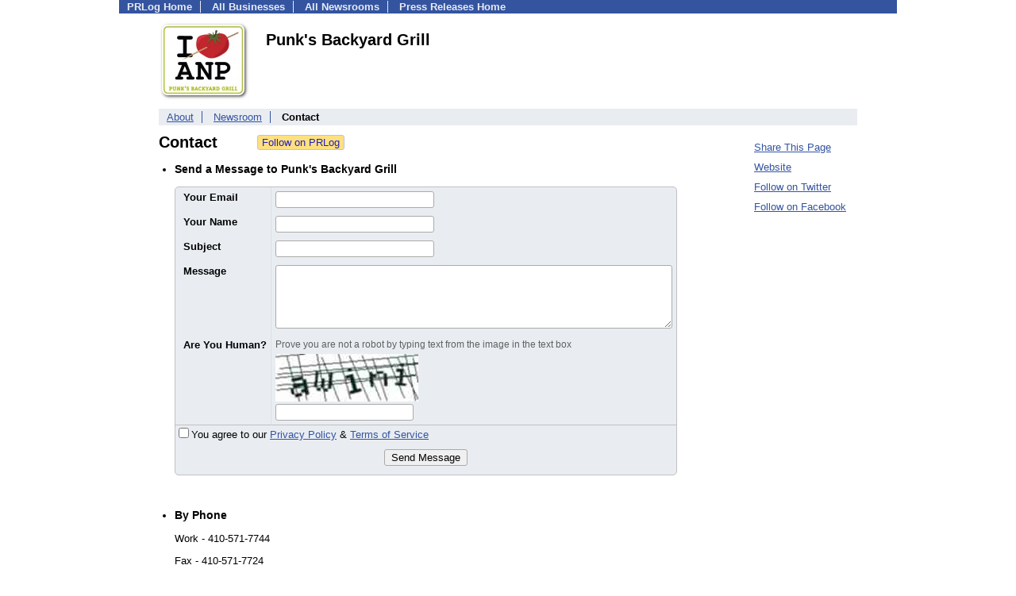

--- FILE ---
content_type: text/html; charset=UTF-8
request_url: https://biz.prlog.org/punksbackyardgrill/contact.html
body_size: 8078
content:
<!DOCTYPE HTML>
<html>
<head>
<meta http-equiv="Content-Type" content="text/html; charset=UTF-8" />
<meta charset="UTF-8">
<title>Contact Punk's Backyard Grill (punksbackyardgrill)</title>
<meta name="description" content="Punk's Backyard Grill Contact Information. Send a message to Punk's Backyard Grill (https://biz.prlog.org/punksbackyardgrill)" />
<meta name="keywords" content="Punk's Backyard Grill,contact,information" />
<meta name="viewport" content="width=device-width,initial-scale=1" />
<meta name="referrer" content="always" />
<style>
html{box-sizing:border-box}
*,*:before,*:after{box-sizing:inherit}
body,div,table,tr,td,th,ul,ol,li,p,a,textarea,input,select{font-family:arial,sans-serif;font-size:13px}
h1,h2,h3,h4{font-family:verdana,arial,tahoma}
h1{font-size:20px;margin:0 0 20px 0}
h2{font-size:17px}
h3{font-size:14px}
h4{font-size:13px}
body{margin:0;padding:0;color:#000000;text-align:center}
img{border:0}
.content{line-height:1.5}
.dt{color:#606060}
.px11{font-size:11px}
.px12{font-size:12px}
.px14{font-size:14px}
.hits{font-size:10px;white-space:nowrap}
.clrd{color:#3454a0}
.clrl{color:#e9edf2}
.bclrd{background:#3454a0}
.bclrl{background:#e9edf2}
.frm{border:1px #3454a0 solid;background:#e9edf2}
.hdn{display:none}
.err{font-weight:bold;color:#a00000;background:#ffe0e0;padding:10px;border:1px solid #a00000}
.cmt{font-size:11px;color:#606060}
a:link{color:#3454a0}
a:visited{color:#6080f0}
a:hover{color:#ff0000}
a:active{color:#3454a0}
td{margin:0;padding:0}
#hdro{background:#e9edf2}
#hdri{width:980px;margin-right:auto;margin-left:auto;text-align:left}
#hdr{height:40px;width:100%}
#hdr td{white-space:nowrap}
.logo{padding:10px 0 10px 13px}
div.logo a{text-decoration:none;color:#606060;font-weight:bold}
#page{width:980px;margin-right:auto;padding-bottom:20px;margin-left:auto;text-align:left;background:#ffffff}
#cd{width:100%;border-collapse:collapse}
.ll,.cc,.rr{vertical-align:top}
.mnuo{background:#3454a0}
.mnui{width:980px;margin-right:auto;margin-left:auto;text-align:left}
.breadcrumb{margin:0 0 15px 0}
.breadcrumb div{display:inline}
div.sm144{text-align:center}
div.sm144 span{padding:0 2px;margin:5px;display:inline-block;border:1px solid #c0c0ff}
input,select,textarea{color:#000;background:#fff;border:1px solid #aaa;border-radius:3px;padding:2px}
select{padding:1px 2px}
button,input[type=button],input[type=submit]{color:#000;background:#f0f0f0;border:1px solid #aaa;border-radius:3px;padding:2px 8px;margin:1px 5px;cursor:pointer}
button:hover,input[type=button]:hover,input[type=submit]:hover{background:#ddd}
button:active,input[type=button]:active,input[type=submit]:active{background:#ddd;padding:2px 7px 2px 9px}
button[disabled]{background:#888}
input[disabled]{background:#eee}
.ttbx{width:100%;border-collapse:collapse;margin:0 0 10px 0}
.ttbx th{background:#e9edf2;font-size:14px;font-weight:bold;text-align:left}
.ttbx td,.ttbx th{border:1px solid #aaa;padding:2px}
.ttbx div{border-top:1px solid #ddd;padding:5px 2px;color:#777;font-size:11px}
.ttbx div:first-child{border:none}
.ttbx a{text-decoration:none;color:#555;font-size:12px}
.ttbx a:hover{color:#f00}
body{margin:0;padding:0}#page{padding:0 0 50px 0;min-height:880px}#secbp{padding:0 50px 50px 50px}.logo{margin:10px 0;padding:0;height:100px}.logo img,.logo h1{float:left;margin-left:0;margin-right:20px} table.h1{margin:10px 0 10px 0} h1.h1{margin:0} h1{margin:12px 20px} .h1 h2{font-size:20px;margin:0}.w80{width:80px}#sectxt{width:700px;margin-right:50px;float-:left;display:inline-block;vertical-align:top}#seclnks{padding:20px 0 50px 0;width:120px;float-:left;display:inline-block;vertical-align:top} .slitem{margin-bottom:10px}form{margin:1em 0}a.bm{text-decoration:none;border:2px outset orange;padding:0 5px;background:orange;color:#3454a0;margin:0 0 0 20px}
ul.bptm{list-style:none;display:block;margin:0;padding:0;background:#3454a0;width:100%}
ul.bptm li{display:inline-block;padding:0 10px;margin:1px 0;border-right:solid #e9edf2 1px}
ul.bptm a{color:#e9edf2;text-decoration:none;font-weight:bold}
ul.bptm a:hover{text-decoration:underline}
ul.bptm li.sel{font-weight:bold;color:#e9edf2;background:#000}
ul.bptm li.bplast{border:0}
ul.bpmn{list-style:none;display:block;clear:both;margin:0;padding:0;background:#e9edf2;width:100%}
ul.bpmn li{display:inline-block;padding:0 10px;margin:3px 0;border-right:solid #3454a0 1px}
ul.bpmn a{color:#3454a0}
ul.bpmn a:hover{color:#ff0000}
ul.bpmn a:visited{color:#6080f0}
ul.bpmn li.sel{font-weight:bold}
ul.bpmn li.bplast{border:0}
a.obtn,input.obtn{background:#ffe080;color:#2020c0;border:1px solid #c0c0e0;border-radius:3px;text-decoration:none;margin:0;font-family:arial,sans-serif,verdana,tahoma;padding:1px 5px;font-size:13px;cursor:pointer}
a.obtn:hover,input.obtn:hover{border:1px solid #8080c0}
.adr a{text-decoration:none;color:#000060}
.vcard{margin-left:10px;padding-left:10px} #frm1{margin-left:-10px}
.ft{border:1px #c0c0c0 solid;background:#e9edf2;border-radius:5px;border-spacing:0}.ft tr{vertical-align:top}.fr{font-weight:bold}.frs{color:#ff0000;font-weight:bold;font-family:tahoma,verdana}.fhs{font-size:12px;color:#606060}.fht{margin-bottom:5px;color:#606060;font-size:12px}.fht ul{padding:0 0 0 6px;margin:0 0 0 6px}.fhb{margin-top:8px;color:#606060}.ff,.fl,.fhs{padding:8px 5px}.fss .ff,.fss .fl,.fss .fhs{}.fse .ff,.fse .fl,.fse .fhs{border-bottom:1px solid #c0c0c0}.ft .fl{padding-left:10px;border-right:1px solid #e0e0e0}.ffe{border:1px inset #c00000;background:#ffe0e0}.ffes{color:red;margin-bottom:6px}.fj{color:#808080;display:block}.fje{color:#c00000;font-weight:bold;background:#ffffc0}.fl label{font-weight:bold}.errbox{color:#c00000;border:1px solid #c00000;background:#fff0f0}.errbox td{padding-top:6px;padding-bottom:6px}.errstr{color:red;font-weight:bold}.errlbl{font-weight:bold}
.ff,.fl{padding:5px} .ff{width:510px} #to td{padding:3px 0} .fj{display:inline-block}

</style>
<script>
_d=document;
_w=window;
_e=encodeURIComponent;
function _(a){return(typeof a==="string")?_d.querySelector(a):a}
function _i(j){return _("#"+j)}
function _t(h){return _d.getElementsByTagName(h)}
function xlg(g,b){
var r=new XMLHttpRequest();
r.open('POST','/xlg/'+g,!0);
r.setRequestHeader('Content-type','application/x-www-form-urlencoded');
r.send(b);
}
var _jserr=0;
_w.onerror=function(f,e,a,c,d){
if(e&&_jserr<2&&e.indexOf('prlog')>0&&f.indexOf('ResizeObserver')<0){
_jserr++;
xlg('jserr','P=0&F='+e+':'+a+':'+c+'&M='+f+'&S='+((d&&d.stack)?d.stack:''));
}}
function addref(a,d){
if(a.href.indexOf(d)<0)
a.href+=d;
}
(function(){
var l=_w.location,
h=l.hash,
a=h.split('s=');
if(h.length<2)
return;
l.hash=a[0].substr(1);
if(a.length>1)
xlg('hash','s='+a[1]);
})();
function wo(a,b,c){
var w=_w.open(a,b,c);
if(w)w.focus();
}
function bkmk(){
wo('https://www.prlog.org/share.html#u='+_e(_w.location.href)+'&t='+_e(_d.title));
return !1;
}
function clks(a){
xlg('clksd','u='+_e(a.href));
}
function clkb(a){
xlg('clkbd','u='+_e(a.href));
}
function shownews(e,p,a){
_w.location=p+e.value+a;
}
var smloaded;
function smload(d,c,a,b){
if(smloaded)return;
smloaded=1;
var h='',i=0;
for(;i<b.length;i++){
switch(b[i]){
case 'f':
h+='<td class="smf"><div><iframe src="https://www.facebook.com/plugins/like.php?href='+c+
'&amp;send=false&amp;layout=button_count&amp;width=48&amp;show_faces=false&amp;action=like&amp;colorscheme=light&amp;font&amp;height=21"'+
' scrolling="no" frameborder="0" allowTransparency="true"'+
' style="border:none;overflow:hidden;width:'+(a?87:48)+'px;height:21px"></iframe></div>';
break;
case 't':
h+='<td class="smt"><div><a href="https://twitter.com/share" class="twitter-share-button"'+
' data-url="'+c+'" data-count="'+(a?'horizontal':'none')+'">Tweet</a></div>';
break;
case 'l':
h+='<td class="sml"><div style="height:21px;width:'+(a?128:63)+'px">'+
'<'+'script type="in/share" data-url="'+c+'"'+(a?' data-counter="right"':'')+'><'+'/script></div>';
break;
case 's':
h+='<td class="sms"><div class="st_sharethis_button" displayText="ShareThis"></div>';
break;
}}
function f(g){
var e=_d.createElement('script');
e.async=!0;
e.src='https://'+g;
_t('head')[0].appendChild(e);
}
if(d=_i(d))
d.innerHTML='<table cellpadding=0 cellspacing=0 style="display:inline-block"><tr>'+h+'</tr></table>',
f('ws.sharethis.com/button/buttons.js'),
f('platform.twitter.com/widgets.js'),
f('platform.linkedin.com/in.js');
}

</script>
</head>
<body><div id="page"><ul class="bptm"><li><a href="https://www.prlog.org/">PRLog Home</a></li>
<li><a href="/">All Businesses</a></li>
<li><a href="https://pressroom.prlog.org/">All Newsrooms</a></li>
<li class="bplast"><a href="https://www.prlog.org/">Press Releases Home</a></li>
</ul><div id="secbp"><div class="logo"><img src="/punksbackyardgrill/logo.jpg" alt="punksbackyardgrill Logo" width="115" height="100"> <h1>Punk's Backyard Grill</h1></div><ul class="bpmn"><li><a href="/punksbackyardgrill/">About</a></li>
<li><a href="https://pressroom.prlog.org/punksbackyardgrill/">Newsroom</a></li>
<li class="sel bplast">Contact</li>
</ul><div id="sectxt"><table class="h1" cellpadding=0 cellspacing=0><tr valign="middle"><td><h2>Contact</h2></td><td width="50"></td><td><form method="post" style="margin:0;padding:0" action="https://www.prlog.org/social/follow.html"><input type="hidden" name="id" value="punksbackyardgrill"><input type="submit" class="obtn" name="do" value="Follow on PRLog" title="Follow press release news from this business"><input type="hidden" name="ref" value="https://biz.prlog.org/punksbackyardgrill/contact.html"></form></td></tr></table><ul class="vcard"><li><h3>Send a Message to Punk's Backyard Grill</h3><form name="frm" id="frm" method="post" ><input type="hidden" name="frm_token" id="frm_token" value="09aa"><table class="ft"><tr  class="fss"><td class="fl"><div class="fr"><label class="fll" for="email">Your Email</label></div></td><td class="ff" colspan=2><input name="email" id="email" maxlength="51" value="" type="text" title="Your Email" style="width:200px;"><span class="fj" id="cc_email" style="display:none">50 characters max.</span></td></tr><tr ><td class="fl"><div class="fr"><label class="fll" for="name">Your Name</label></div></td><td class="ff" colspan=2><input name="name" id="name" maxlength="51" value="" type="text" title="Your Name" style="width:200px;"><span class="fj" id="cc_name" style="display:none">50 characters max.</span></td></tr><tr ><td class="fl"><div class="fr"><label class="fll" for="subject">Subject</label></div></td><td class="ff" colspan=2><input name="subject" id="subject" maxlength="51" value="" type="text" title="Subject" style="width:200px;"><span class="fj" id="cc_subject" style="display:none">50 characters max.</span></td></tr><tr ><td class="fl"><div class="fr"><label class="fll" for="body">Message</label></div></td><td class="ff" colspan=2><textarea name="body" id="body" maxlength="2001" title="Message" style="width:500px;height:80px;"></textarea><span class="fj" id="cc_body" style="display:none">2000 characters max.</span></td></tr><tr  class="fse"><td class="fl"><div class="fr"><label class="fll" for="captcha_hash">Are You Human?</label></div></td><td class="ff" colspan=2><div class="fht">Prove you are not a robot by typing text from the image in the text box</div><div><img src="[data-uri]" width="180" height="60" alt="Are you human?"></div><div><input type="text" name="captcha_hash" id="captcha_hash" maxlength="10"  title="Are You Human?"></div></td></tr><tr><td colspan=3 ><label><input type="hidden" name="agree"><input name="agree" type="checkbox" value="1" id="agree"  title="Agree Privacy Policy &amp; TOS">You agree to our <a href="https://www.prlog.org/static/privacy.html" target="_blank">Privacy Policy</a> &amp; <a href="https://www.prlog.org/static/tos.html" target="_blank">Terms of Service</a></label></td></tr><tr><td colspan=3 align="center" style="padding:10px"><input value="Send Message" type="button" onclick="return fsf(this,0)"></td></tr></table><input type="hidden" name="tbd" id="tbd"></form><script>function _b(c,g,b){return _(c).addEventListener(g,b,!1)}
function vfyFlag(l,a,h){
l.style.borderColor=a?'red':'';
if(a)l.scrollIntoView({behavior:'smooth',block:'center'}),alert("Action not performed due to following issue(s)-\n\n"+'"'+(h||'This')+'" - '+a+".");
}
function vfySize(e,h,i,g,m,j){
e=_i(e);
if(!e)return 1;
var d=e.value.length,a;
if(d<=0){
if(i)a='is a required field';
}else if(d<g){
if(j)a=j;
else if(i)a='must be at least '+g+' characters';
else a='is optional.\nIf specified, it must be at least '+g+' characters';
}else if(d>m)a='must be less than '+m+' characters.\n\nYou have '+d+' characters';
vfyFlag(e,a,h);
return !a;
}
(function(){
var o;
_w.fsf=function(f,n){
var c=vfySize,b=n?0:1;
if(!(c("email",'Your Email',b,6,50)&&
c("name",'Your Name',b,2,50)&&
c("subject",'Subject',b,2,80)&&
c("body",'Message',b,10,2000)&&
c("captcha_hash",'Are You Human?',b,4,6)&&
c("agree",'Agree Privacy Policy &amp; TOS',b,1,1)))return !1;
var k=f.form;
k.tbd.value=f.value;
o=1;
if(!f.disabled)
f.disabled=!0,
k.submit();
return !1;
};
})();
function ccSet(n){
var t,k,e,x,w,m=n.length;
function f(i){
if(k){
if(t)k.innerHTML=t;
else k.style.display='none';
e.style.a=t?'red':'';
}
_i('cc_'+i.target.id).style.display='';
o(i);
}
_w.ccShow=f;
function o(i){
var p,u,v,a='',j;
e=i.target;
for(x=0;x<m;x+=4)
if(e.id==n[x]){
p=n[x+1];
u=n[x+2];
v=n[x+3];
break;
}
k=_i('cc_'+e.id);
var l=(e.value||e.innerText||e.textContent||'').trim().length,
g='<b class="fje">',
h='</b>',
r='Min='+u+', ',
d='Count='+l,
q=v?(', Max='+v):'';
j=r+d+q;
if(!p&&!l)t='';
else if(u>l)t=g+r+d+h+q;
else if(v>=l||!v)t='';
else a='red',
j=t=r+g+d+q+h;
e.style.a=a;
k.innerHTML=j;
}
_w.ccRun=o;
for(x=0;x<m;x+=4){
w=_i(n[x]);
if(w)_b(w,'focus',f),
_b(w,'input',o),
_b(w,'blur',o);
}}
ccSet(["email",1,6,50,"name",1,2,50,"subject",1,2,80,"body",1,10,2000]);
</script><br><li><h3>By Phone</h3><p class="tel"><span class="type">Work</span> - 410-571-7744</p><p class="tel"><span class="type">Fax</span> - 410-571-7724</p><br><li><h3><span class="fn org">Punk's Backyard Grill</span></h3><div class="adr"><div class="street-address">2188 Annapolis Mall</div><div><a href="/us,maryland,annapolis/" class="locality">Annapolis</a>, <a href="/us,maryland/" class="region">Maryland</a> - <span class="postal-code">21401</span></div><div><a href="/us/" class="country-name">United States</a></div></div></ul></div><div id="seclnks"><div class="slitem"><a href="https://www.prlog.org/share.html" onclick="bkmk();return false;" target="_blank" title="Bookmark this page on various sharing sites!">Share This Page</a></div><div class="slitem"><a href="http://www.punksbackyardgrill.com" rel="me nofollow" target="_blank" onclick="clkb(this)">Website</a></div><div class="slitem"><a href="https://twitter.com/punksgrill" rel="me nofollow" target="_blank" onclick="clkb(this)">Follow on Twitter</a></div><div class="slitem"><a href="https://facebook.com/punksbackyardgrill" rel="me nofollow" target="_blank" onclick="clkb(this)">Follow on Facebook</a></div></div></div></div><script>
google_analytics_domain_name=".prlog.org";
(function(i,s,o,g,r,a,m){i['GoogleAnalyticsObject']=r;i[r]=i[r]||function(){
(i[r].q=i[r].q||[]).push(arguments)},i[r].l=1*new Date();a=s.createElement(o),
m=s.getElementsByTagName(o)[0];a.async=1;a.src=g;m.parentNode.insertBefore(a,m)
})(window,document,'script','//www.google-analytics.com/analytics.js','ga');
ga('create', 'UA-3895063-1', 'auto');
ga('send', 'pageview');
</script>
</body>
</html>
